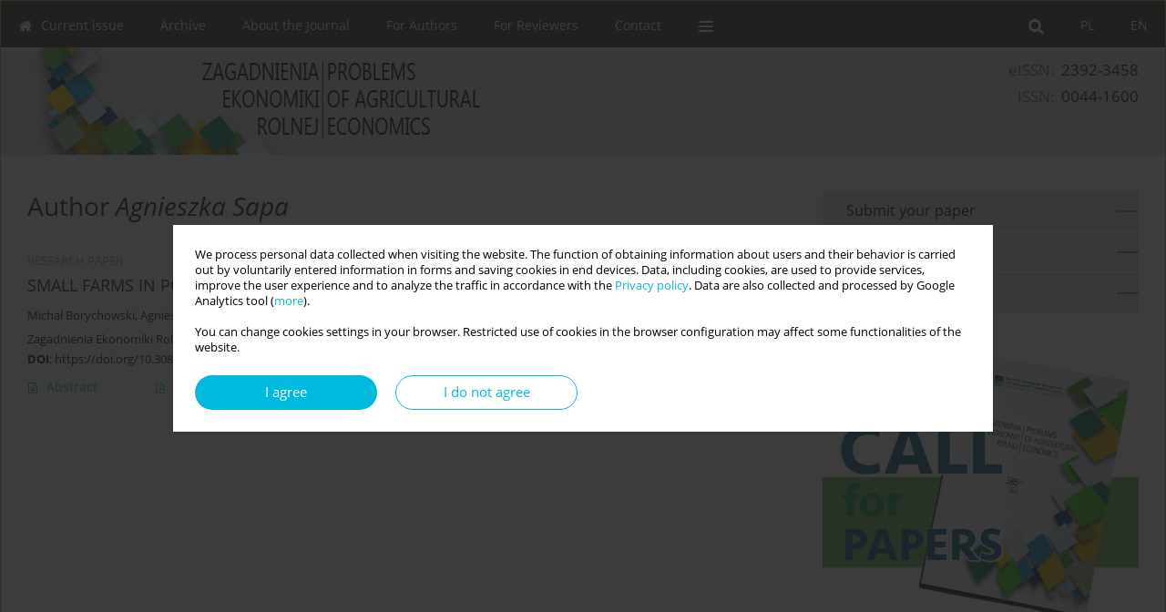

--- FILE ---
content_type: text/html; charset=UTF-8
request_url: http://www.zer.waw.pl/Author-Agnieszka-Sapa/3550
body_size: 7955
content:
<!DOCTYPE html>
<html xmlns:mml="http://www.w3.org/1998/Math/MathML" lang="en">
<head>
<meta charset="utf-8" />
<meta http-equiv="X-UA-Compatible" content="IE=edge" />
<meta name="viewport" content="width=device-width, initial-scale=1" />
<meta name="robots" content="all,index,follow" />


	<link rel="shortcut icon" href="http://www.journalssystem.com/_static/g/c/js_favicon.ico?v=1" type="image/x-icon" />

<link rel="stylesheet" href="http://www.zer.waw.pl/es-static/esfontsv5/styles.css?v6" />

<link rel="stylesheet" href="http://www.journalssystem.com/_static/common/bootstrap-4.6.0-dist/css/bootstrap.css" />
<style>

a {color: #00b9de;}
a:link {text-decoration:none;color: #00b9de;}
a:visited {text-decoration:none;color: #00b9de;}
a:focus {text-decoration:underline;color: #00b9de;}
a:active {text-decoration:none;color: #00b9de;}
a:hover {text-decoration:underline;color: #00b9de;}

</style>
<link rel="stylesheet" type="text/css" href="http://www.zer.waw.pl/es-static/css/styles_v2.css?v231567" />
<link rel="stylesheet" type="text/css" href="http://www.zer.waw.pl/es-static/css/v2-box.css?v1.1" />


<script src="http://www.journalssystem.com/_static/common/jquery-3.6.0.min.js"></script>
<script src="http://www.journalssystem.com/_static/common/bootstrap-4.6.0-dist/js/bootstrap.min.js"></script>
<script src="http://www.journalssystem.com/_static/common/jquery.fancybox.min.js?v=3"></script>
<link rel="stylesheet" href="http://www.journalssystem.com/_static/common/jquery.fancybox.min.css?v=3" type="text/css" media="screen" />

<script src="http://www.journalssystem.com/_static/js/scripts.js?v=v2.1234"></script>


<style>



@media (min-width: 1px) {
	img.articleImg		{width: 100px;}
	img.articleImgList	{width: 100px;}
	div.articleInfo {}	
}
@media (min-width: 768px) {
	img.articleImg		{width: 190px;}
	img.articleImgList	{width: 110px;}
	div.articleInfo {width: calc(100% - 200px); float: left;}	
}
















div.magBibliography2 a:hover 					{color: #00b9de;}

div.rightBox0:hover .boxIcon	{color:#38b550;}
div.rightBox1:hover .boxIcon	{color:#38b550;}

div.articleTopInner	 a.articleTopL:hover		{border-bottom:2px solid #00b9de; color: #00b9de;}
a.articleNavArrow:hover							{color: #00b9de;}

a.download-pdf							{color: #00b9de;}
a.download-pdf:hover					{color: #00b9de;}

a.magStats:hover				{color:  #00b9de;}
a.advSearch:hover				{color:  #00b9de;}
div.logosMore a:hover			{color:  #00b9de;}

a.cookieAccept					{background:  #00b9de;}
a.cookieDecline					{color:  #00b9de;border:1px solid #00b9de;}
a.cookieMore					{color:  #00b9de;}

div.refExternalLink	.icon			{color:  #00b9de;}
div.otherArticles a:hover				{color: #00b9de;}
div.scrollArrow	a:hover				{color: #00b9de;}

.bgMain								{background-color: #38b550 !important;}


a.magArticleTitle:hover			{color:  #00b9de;}
div.topMenuFullClose a:hover	{color:  #00b9de;}
a.cookieAlertClose:hover		{color:  #00b9de;}
div.topMenuFull a.menuOpt:hover	{color:  #00b9de;}

div.tabsIn a.tabCur				{border-top: 1px solid #38b550;}
	
div.impOptionsBorder {border-color: #38b550;}
a.impOptionSubmit {background: #38b550;}


a.impOption {border-color: #38b550; color: #38b550;}
a.impOption:hover {background: #38b550;}
div.menu a.menuCurrentPos   {border-color: #38b550;}
div.pagingDiv a {color: #38b550; }
div.pagingDiv a:hover {background: #38b550; border: 1px solid #38b550; }
div.pagingDiv b {background: #38b550;}
div.subtitleUnderline { border-bottom: 2px solid #38b550;}

div.rightBoxOptLine 	{ border-bottom:2px solid #38b550; }
div.logosMoreLine		{ border-bottom:2px solid #38b550; }

div.highlights ul li::before { color: #38b550;}	

ul.tops li.current 			{ border-bottom-color:#38b550;}
div.header 					{ background: #dcdddf; border-bottom:0;}
div.metricValueImp 			{ color:#38b550;}
div.metrics a				{ color:#00b9de;}

input.emailAlertsButton 	{color: #00b9de;}


div.linksColorBackground	{background: #00b9de;}

div.whiteLogoOut				{background: #dcdddf;}

div.abstractSup				{background: #00b9de;}
div.abstractSupLink			{color: #00b9de; }	
div.abstractSupLink:hover	{background: #00b9de; color:#fff; }	




















</style>

<script>

function countStats(articleId, countType) {
	$.get('http://www.zer.waw.pl/CountStats/'+articleId+'/'+countType+'/');
}

function pdfStats(articleId) {
	countStats(articleId, 'PDF');
}

jQuery(document).ready(function() {	
	$(".db-orcid").each(function(){
        var elementContent = $(this).html();
        elementContent = '<div class="icon icon-orcid"></div>'+elementContent;
        $(this).html(elementContent);
    });
	
	$(".db-googlescholar").each(function(){
        var elementContent = $(this).html();
        elementContent = '<div class="icon icon-googlescholar"></div>'+elementContent;
        $(this).html(elementContent);
    });
	
	$(".db-researcherid").each(function(){
        var elementContent = $(this).html();
        elementContent = '<div class="icon icon-researcher-id"></div>'+elementContent;
        $(this).html(elementContent);
    });
    
	$(".db-scopus").each(function(){
        var elementContent = $(this).html();
        elementContent = '<div class="icon icon-scopus"></div>'+elementContent;
        $(this).html(elementContent);
    });
    
});

</script><script src="http://www.journalssystem.com/_static/common/jcanvas.min.js"></script>
<script src="http://www.journalssystem.com/_static/common/es.canvas.js?v2"></script>



<title>
			
Zagadnienia Ekonomiki Rolnej - Author Agnieszka Sapa
	</title>

<script src="https://platform-api.sharethis.com/js/sharethis.js#property=647f0be740353a0019caf2e3&product=inline-share-buttons&source=platform" async="async"></script>

<!-- Google Analytics -->
		
</head>
<body>
	<div id="skipLinks">
	<a href="#contentId">Skip to content</a>
</div>

<div class="container-fluid">

<div class="d-none d-md-block">

</div>
<div class="d-block d-md-none"><!-- mobile menu -->
	<div class="mMenu">
	
	

		   <a href="#" onclick="$('#mMenuCollapse').slideToggle(400); $('#mSearchCollapse').hide();  return false;" class="dirRight menuOpt mobileMenuIcoOpt">
		   		<div class="icon icon-reorder"></div>
		   </a>
		   <a href="#" onclick="$('#mSearchCollapse').slideToggle(150); $('#mMenuCollapse').hide(); return false;" class="dirRight menuOpt mobileMenuIcoOpt">
		   		<div class="icon icon-search"></div>
		   </a>
		   			 	
		 			 	
		 			 
		   			 	
		 			 	
		 			 	
					 			   
		   				<div class="topMenuIn dirRight">
													<a href="http://www.zer.waw.pl/" class="menuOpt current dirRight">EN</a>
																	<a href="http://www.zer.waw.pl/pl" class="menuOpt  dirRight">PL</a>
											</div>
						
		   <div class="clearAll">&nbsp;</div>
		   <div class="mobileMenuHiddenDiv" id="mMenuCollapse">
		     	 <div class="mobileMenu">
											<a href="http://www.zer.waw.pl/" class="menuOpt  ">Current issue</a>
								
															<a href="http://www.zer.waw.pl/Archive" class="menuOpt  ">Archive</a>
								
															<a href="http://www.zer.waw.pl/About-the-Journal,956.html" class="menuOpt  ">About the Journal</a>
								
									<a href="http://www.zer.waw.pl/Aims-and-Scope,1690.html" class="menuOpt menuSub  ">Aims and Scope</a>
									<a href="http://www.zer.waw.pl/Editorial-Board-Editorial-Team,960.html" class="menuOpt menuSub  ">Editorial Board/Editorial Team</a>
									<a href="http://www.zer.waw.pl/List-of-reviewers,997.html" class="menuOpt menuSub  ">List of reviewers</a>
									<a href="http://www.zer.waw.pl/Publishing-process,2961.html" class="menuOpt menuSub  ">Publishing process</a>
									<a href="http://www.zer.waw.pl/Publishing-Ethics-and-Malpractice-Statement,998.html" class="menuOpt menuSub  ">Publishing Ethics and Malpractice Statement</a>
									<a href="http://www.zer.waw.pl/Personal-data-protection-GDPR-,1691.html" class="menuOpt menuSub  ">Personal data protection (GDPR)</a>
									<a href="http://www.zer.waw.pl/Creative-Commons-License,999.html" class="menuOpt menuSub  ">Creative Commons License</a>
									<a href="http://www.zer.waw.pl/CrossRef-Member-Similarity-Check,1692.html" class="menuOpt menuSub  ">CrossRef Member / Similarity Check</a>
															<a href="http://www.zer.waw.pl/For-Authors,957.html" class="menuOpt  ">For Authors</a>
								
									<a href="http://www.zer.waw.pl/Call-for-papers,5407.html" class="menuOpt menuSub  ">Call for papers</a>
									<a href="http://www.zer.waw.pl/Guidelines-for-authors,2977.html" class="menuOpt menuSub  ">Guidelines for authors</a>
									<a href="http://www.zer.waw.pl/Submitting-a-manuscript-through-the-editorial-system-step-by-step,2980.html" class="menuOpt menuSub  ">Submitting a manuscript through the editorial system – step by step</a>
															<a href="http://www.zer.waw.pl/For-Reviewers,1064.html" class="menuOpt  ">For Reviewers</a>
								
									<a href="http://www.zer.waw.pl/Peer-review-process,2963.html" class="menuOpt menuSub  ">Peer review process</a>
									<a href="http://www.zer.waw.pl/Guidelines-for-reviewers,2969.html" class="menuOpt menuSub  ">Guidelines for reviewers</a>
									<a href="http://www.zer.waw.pl/Submitting-a-review-step-by-step,2978.html" class="menuOpt menuSub  ">Submitting a review – step by step</a>
															<a href="http://www.zer.waw.pl/Contact,961.html" class="menuOpt  ">Contact</a>
								
										</div>		   </div>
		   <div class="mobileMenuHiddenDiv" id="mSearchCollapse">
		     	<div class="mobileSearch">
<div class="divRelative">
	<form action="http://www.zer.waw.pl/Search/" name="searchFormmobile" method="get">
		<input name="s" type="text" class="mobileSearchInput" value=""/>
		<div class="searchBut"><a href="#" onclick="document.searchFormmobile.submit();return false;"><div class="icon icon-angle-right"></div></a></div>
			</form>
	</div>
</div>		   </div>
	</div>
</div>

<div class="row d-none d-md-block">
	<div class="col-12">
		<div class="topMenuUnder"></div>
		<div class="topMenu" id="topMenuId">
			<div class="topMenuIn">
		 														<a href="http://www.zer.waw.pl/" class="menuOpt current dirRight">EN</a>
																	<a href="http://www.zer.waw.pl/pl" class="menuOpt  dirRight">PL</a>
													 	
		 	<a href="#" class="menuOpt dirRight" id="searchButtonId" onclick="toggleSearchForm(); return false;"><div class="menuIcon icon icon-search" aria-hidden="true"></div></a>
		 	
		 	<div class="searchArea" id="searchAreaId"><div class="searchAreaIn">
		 		<div class="searchButton">
		 			<a href="#" onclick="document.getElementById('searchFormId').submit();">SEARCH</a>
		 		</div>
		 		<form action="http://www.zer.waw.pl/Search/" id="searchFormId" name="searchForm" method="get">
					<input name="s" id="searchInputId" type="text" value=""/>
				</form>
		 	</div></div>
		 	
		 	<script>
			
		
				function toggleSearchForm(){
					$('#searchAreaId').toggle(); 
					$('#searchButtonId').toggleClass('menuOptSubmenuOpen'); 
					document.getElementById('searchInputId').focus(); 
				}
				
				function hideSearchForm() { 
					$('#searchAreaId').hide(); 
					$('#searchButtonId').removeClass('menuOptSubmenuOpen'); 
			    }
				
				function setSubmenuWidth(menuPosId) { 
					$("#submenu"+menuPosId).css("min-width", $("#menuPos"+menuPosId).outerWidth() + "px");
				}
				
				$(window).scroll(function () { 
					hideSearchForm();
			    });
			
			
			</script>
		 	
										<div class="dirLeft" >
										<a id="menuPos954" href="http://www.zer.waw.pl/" class="menuOpt ">
						<div class="dirLeft icon icon-home" aria-hidden="true"></div> Current issue
					</a>
										
								
				</div>
													<div class="dirLeft" >
										<a id="menuPos955" href="http://www.zer.waw.pl/Archive" class="menuOpt ">
						 Archive
					</a>
										
								
				</div>
													<div class="dirLeft" onmouseover="$('#submenu956').show(0, setSubmenuWidth(956)); $('#menuPos956').addClass('menuOptSubmenuOpen');"  onmouseout="$('#submenu956').hide(); $('#menuPos956').removeClass('menuOptSubmenuOpen');">
										<a id="menuPos956" href="http://www.zer.waw.pl/About-the-Journal,956.html" class="menuOpt ">
						 About the Journal
					</a>
										
											<div class="submenu" id="submenu956"><div class="submenuIn">
													<a href="http://www.zer.waw.pl/Aims-and-Scope,1690.html" class="menuSubOpt">Aims and Scope</a>
													<a href="http://www.zer.waw.pl/Editorial-Board-Editorial-Team,960.html" class="menuSubOpt">Editorial Board/Editorial Team</a>
													<a href="http://www.zer.waw.pl/List-of-reviewers,997.html" class="menuSubOpt">List of reviewers</a>
													<a href="http://www.zer.waw.pl/Publishing-process,2961.html" class="menuSubOpt">Publishing process</a>
													<a href="http://www.zer.waw.pl/Publishing-Ethics-and-Malpractice-Statement,998.html" class="menuSubOpt">Publishing Ethics and Malpractice Statement</a>
													<a href="http://www.zer.waw.pl/Personal-data-protection-GDPR-,1691.html" class="menuSubOpt">Personal data protection (GDPR)</a>
													<a href="http://www.zer.waw.pl/Creative-Commons-License,999.html" class="menuSubOpt">Creative Commons License</a>
													<a href="http://www.zer.waw.pl/CrossRef-Member-Similarity-Check,1692.html" class="menuSubOpt">CrossRef Member / Similarity Check</a>
												</div></div>
								
				</div>
													<div class="dirLeft" onmouseover="$('#submenu957').show(0, setSubmenuWidth(957)); $('#menuPos957').addClass('menuOptSubmenuOpen');"  onmouseout="$('#submenu957').hide(); $('#menuPos957').removeClass('menuOptSubmenuOpen');">
										<a id="menuPos957" href="http://www.zer.waw.pl/For-Authors,957.html" class="menuOpt ">
						 For Authors
					</a>
										
											<div class="submenu" id="submenu957"><div class="submenuIn">
													<a href="http://www.zer.waw.pl/Call-for-papers,5407.html" class="menuSubOpt">Call for papers</a>
													<a href="http://www.zer.waw.pl/Guidelines-for-authors,2977.html" class="menuSubOpt">Guidelines for authors</a>
													<a href="http://www.zer.waw.pl/Submitting-a-manuscript-through-the-editorial-system-step-by-step,2980.html" class="menuSubOpt">Submitting a manuscript through the editorial system – step by step</a>
												</div></div>
								
				</div>
													<div class="dirLeft" onmouseover="$('#submenu1064').show(0, setSubmenuWidth(1064)); $('#menuPos1064').addClass('menuOptSubmenuOpen');"  onmouseout="$('#submenu1064').hide(); $('#menuPos1064').removeClass('menuOptSubmenuOpen');">
										<a id="menuPos1064" href="http://www.zer.waw.pl/For-Reviewers,1064.html" class="menuOpt ">
						 For Reviewers
					</a>
										
											<div class="submenu" id="submenu1064"><div class="submenuIn">
													<a href="http://www.zer.waw.pl/Peer-review-process,2963.html" class="menuSubOpt">Peer review process</a>
													<a href="http://www.zer.waw.pl/Guidelines-for-reviewers,2969.html" class="menuSubOpt">Guidelines for reviewers</a>
													<a href="http://www.zer.waw.pl/Submitting-a-review-step-by-step,2978.html" class="menuSubOpt">Submitting a review – step by step</a>
												</div></div>
								
				</div>
													<div class="dirLeft" >
										<a id="menuPos961" href="http://www.zer.waw.pl/Contact,961.html" class="menuOpt ">
						 Contact
					</a>
										
								
				</div>
									
					 	
		 			 	
		 			 	 
					 	
		 			 	
		 			 	
					 	
		 			 	
						<div class="dirLeft">
		 		<a href="#" class="menuOpt" id="desktopFullMenuLinkId" onclick="$('#topMenuId').addClass('topMenuHidden'); $('#topMenuFullId').addClass('topMenuFullVisible'); hideSearchForm(); return false;">
		 			<div class="menuIcon icon icon-reorder"></div>
		 		</a>
		 	</div>
		 				<div class="clearAll"></div>
			</div>
			
			<div class="topMenuFull" id="topMenuFullId">
			<div class="topMenuFullIn">
				<div class="container-fluid stdRow">
				
					<div class="row">
						<div class="col-6 topMenuFullLogo">
						<div>
													<img src="http://www.zer.waw.pl/_static/zer-logo3.jpg" alt="Logo of the journal: 
Zagadnienia Ekonomiki Rolnej" class="hLogo" style="max-width:190%;" />
												</div>
						</div>
						<div class="col-6 topMenuFullClose">
							<a href="#" onclick="$('#topMenuFullId').removeClass('topMenuFullVisible'); $('#topMenuId').removeClass('topMenuHidden'); return false;">
								<div class="icon icon-close-empty"></div>
							</a>
						</div>
					</div>
				
					<div class="row">

											<div class="col-md-3">
														<a href="http://www.zer.waw.pl/" class="menuOpt">
								Current issue
							</a>
														
													</div>
																	<div class="col-md-3">
														<a href="http://www.zer.waw.pl/Archive" class="menuOpt">
								Archive
							</a>
														
													</div>
																	<div class="col-md-3">
														<a href="http://www.zer.waw.pl/About-the-Journal,956.html" class="menuOpt">
								About the Journal
							</a>
														
																						<a href="http://www.zer.waw.pl/Aims-and-Scope,1690.html" class="menuSubOpt">Aims and Scope</a>
															<a href="http://www.zer.waw.pl/Editorial-Board-Editorial-Team,960.html" class="menuSubOpt">Editorial Board/Editorial Team</a>
															<a href="http://www.zer.waw.pl/List-of-reviewers,997.html" class="menuSubOpt">List of reviewers</a>
															<a href="http://www.zer.waw.pl/Publishing-process,2961.html" class="menuSubOpt">Publishing process</a>
															<a href="http://www.zer.waw.pl/Publishing-Ethics-and-Malpractice-Statement,998.html" class="menuSubOpt">Publishing Ethics and Malpractice Statement</a>
															<a href="http://www.zer.waw.pl/Personal-data-protection-GDPR-,1691.html" class="menuSubOpt">Personal data protection (GDPR)</a>
															<a href="http://www.zer.waw.pl/Creative-Commons-License,999.html" class="menuSubOpt">Creative Commons License</a>
															<a href="http://www.zer.waw.pl/CrossRef-Member-Similarity-Check,1692.html" class="menuSubOpt">CrossRef Member / Similarity Check</a>
																				</div>
																	<div class="col-md-3">
														<a href="http://www.zer.waw.pl/For-Authors,957.html" class="menuOpt">
								For Authors
							</a>
														
																						<a href="http://www.zer.waw.pl/Call-for-papers,5407.html" class="menuSubOpt">Call for papers</a>
															<a href="http://www.zer.waw.pl/Guidelines-for-authors,2977.html" class="menuSubOpt">Guidelines for authors</a>
															<a href="http://www.zer.waw.pl/Submitting-a-manuscript-through-the-editorial-system-step-by-step,2980.html" class="menuSubOpt">Submitting a manuscript through the editorial system – step by step</a>
																				</div>
													</div><div class="row topMenuFullLineOut"><div class="col-12 topMenuFullLine"></div></div><div class="row">
																	<div class="col-md-3">
														<a href="http://www.zer.waw.pl/For-Reviewers,1064.html" class="menuOpt">
								For Reviewers
							</a>
														
																						<a href="http://www.zer.waw.pl/Peer-review-process,2963.html" class="menuSubOpt">Peer review process</a>
															<a href="http://www.zer.waw.pl/Guidelines-for-reviewers,2969.html" class="menuSubOpt">Guidelines for reviewers</a>
															<a href="http://www.zer.waw.pl/Submitting-a-review-step-by-step,2978.html" class="menuSubOpt">Submitting a review – step by step</a>
																				</div>
																	<div class="col-md-3">
														<a href="http://www.zer.waw.pl/Contact,961.html" class="menuOpt">
								Contact
							</a>
														
													</div>
															
				</div>
				</div>
			</div>	
			</div>
			
		</div>
	</div>
</div>



<div class="row header">
<div class="container-fluid stdRow">
<div class="row" id="jsHeaderId">
	<div class="col-12">
					<div class="headLogo headLogoNoPad">
				<div class="d-none d-md-block">
									<div class="dirRight" style="padding-top:15px; font-size:1.2em;">
<div class="issn">
				<div style="display:inline-block;">
				<table cellspacing="0" cellpadding="0" border="0">
				<tr><td class="issnLabel">eISSN:</td><td class="issnValue">2392-3458</td></tr>				<tr><td class="issnLabel">ISSN:</td><td class="issnValue">0044-1600</td></tr>				</table>
				</div>
			</div>	
</div>
								</div>
				<a href="http://www.zer.waw.pl/">
									<img src="http://www.zer.waw.pl/_static/zer-logo3.jpg" alt="Logo of the journal: 
Zagadnienia Ekonomiki Rolnej" class="hLogo" style=""  />
								</a>
				<div class="d-none d-md-block">
								</div>
			</div>
			<div id="contentId"></div>
	</div>
</div>
</div>
</div>




<div class="row mainBG">
<div class="container-fluid stdRow">
<div class="row">
	<div class="col-12 col-md-8 mainDiv">
		
		
			
		
				
	
			
			
		
			<h1>Author <i>Agnieszka Sapa</i></h1>
		
				<div style="height: 7px;line-height: 7px;font-size: 0;">&nbsp;</div>





<div rel="articles-list-rel">
<div rel="areaRelType" class="magArticle">

		
		
	
			<div class="dirLeft magArticleType">RESEARCH PAPER</div>
		
		<div class="clearAll">&nbsp;</div>
	
	
	<a href="http://www.zer.waw.pl/SMALL-FARMS-IN-POLAND-AND-CZECHIA-DEVELOPMENT-PATHS,187586,0,2.html"  class="magArticleTitle">
		<h2>SMALL FARMS IN POLAND AND CZECHIA: DEVELOPMENT PATHS</h2>
	</a>
	
					<div class="magAuthors">
							<a href="http://www.zer.waw.pl/Author-Micha%C5%82+Borychowski/196712" class="black">Michał Borychowski</a>, 							<a href="http://www.zer.waw.pl/Author-Agnieszka+Sapa/3550" class="black">Agnieszka Sapa</a>, 							<a href="http://www.zer.waw.pl/Author-Eliska+Svobodova/257286" class="black">Eliska Svobodova</a>, 							<a href="http://www.zer.waw.pl/Author-Ivo+Zdrahal/257287" class="black">Ivo Zdrahal</a>, 							<a href="http://www.zer.waw.pl/Author-Francois+Lategan/273994" class="black">Francois Lategan</a>					</div>
				
			<div class="magBibliography2">
			Zagadnienia Ekonomiki Rolnej / Problems of Agricultural Economics 2024;379(2):19-48
		</div>
		
		<div class="magDOI"><span class="block"><b>DOI</b>:</span> <a href="https://doi.org/10.30858/zer/187586" class="black">https://doi.org/10.30858/zer/187586</a></div>	
	
	<div class="clearAll">&nbsp;</div>
	
		<div>
		<div class="row no-gutters">
    		<div class="col-12 col-lg-9 order-2 order-lg-1 pad-top-12">
        		        		<a class="dirLeft magAbstract" href="http://www.zer.waw.pl/SMALL-FARMS-IN-POLAND-AND-CZECHIA-DEVELOPMENT-PATHS,187586,0,2.html" ><div class="icon icon-file-text-o"></div>Abstract</a>
        		        		
        		        			        			<a class="dirLeft magFullT"  target="_blank" onclick="pdfStats(187586);return true;" href="http://www.zer.waw.pl/pdf-187586-111731?filename=SMALL-FARMS-IN-POLAND-AND.pdf"><div class="icon icon-file-pdf-o"></div>
        			<img class="dirRight" src="http://www.journalssystem.com/_static/g/c/flags/1.gif" /><img class="dirRight" src="http://www.journalssystem.com/_static/g/c/flags/2.gif" />        			Article <span class="block">(PDF)</span>
        			</a> 
        		    		</div>
    		
    		    			<div class="col-12 col-lg-3 text-left text-lg-right pad-top-3 pad-top-lg-12 order-1 order-lg-2">
    			<div class="d-inline-block">
    									
    				    	    			<a class="dirLeft magStats" href="#" data-fancybox="popup" data-type="ajax" data-src="http://www.zer.waw.pl/stats/187586/"><div class="dirLeft icon icon-bar-chart"></div>Stats</a>
    
        				        			   
    				
    				<div class="clearAll">&nbsp;</div>
    			</div> 
    			</div>
    				
		</div>
	</div>
		
</div>
</div>

	
		
		<!--  END MAIN -->
		</div>
		
		<div class="col-12 col-md-4">
		
			<div class="rightBoxes fullWidth">
						
						
			<div style="padding-bottom:20px">
	<a href="https://www.editorialsystem.com/zeren" target="_blank" class="rightBoxOpt" title="Submit your paper - Opens in a new window" >
		<div class="rightBoxOptLine"></div>
		Submit your paper
	</a>

			<a href="http://www.zer.waw.pl/For-Authors,957.html" class="rightBoxOpt" >
			<div class="rightBoxOptLine"></div>
			For Authors		</a>
			<a href="http://www.zer.waw.pl/Archive" class="rightBoxOpt" >
			<div class="rightBoxOptLine"></div>
			Archive		</a>
					
</div>								
						
						
							
								
							
					
			
															<a href="http://www.zer.waw.pl/Call-for-papers,5407.html" class="sidePic"><img src="http://www.zer.waw.pl/f/a_2296_5275cec036fe5f58994be44bb4cea98e.jpg" alt=""/><br/></a>
						<div style="height: 10px;line-height: 10px;font-size: 0;">&nbsp;</div>													
								
				
				
									<div class="rightBox1" >
	<div class="rightBoxLabel"><div class="boxIcon icon icon-envelope-o dirRight" aria-hidden="true"></div>Newsletter</div>
	
	<label for="subscribeEmail">Enter your email address</label>		
	<div style="height: 8px;line-height: 8px;font-size: 0;">&nbsp;</div>	<input class="emailAlertsEmail" type="text" id="subscribeEmail" placeholder="Email address" />	
	<div style="height: 8px;line-height: 8px;font-size: 0;">&nbsp;</div>	<a href="#" onclick="subscribeEmail('http://www.zer.waw.pl/nl/subscribe/?langId=2'); return false;">Sign up</a>
	<div class="dirRight"><a class="em-09 colorBlack pad-top-2 unsubscribeLink" href="#" onclick="unsubscribeEmail('http://www.zer.waw.pl/nl/unsubscribe/?langId=2'); return false;">Unsubscribe</a></div>
</div>





									
								
				
					
				
									<div class="rightBox1">
	<div class="rightBoxLabel"><div class="boxIcon icon icon-arrow-graph-up-right dirRight"></div>Most read</div>

		
	 
	<div id="monthlyTop" rel="topRel" >		
    	<ul class="tops">

		
	    	<li class="dirLeft current">
    		    			Month
    		    	</li> 
    	<div style="width: 15px; " class="dirLeft">&nbsp;</div>		
	    	<li class="dirLeft ">
    		    		<a href="#" onclick="$('[rel=topRel]').hide(); $('#yearTop').show(); return false;">Year</a>
    		    	</li>
    	<div style="width: 15px; " class="dirLeft">&nbsp;</div>    	
	<div class="clearAll">&nbsp;</div>
</ul>
		<div class="otherArticles">
			
	<div class="boxPos topPos">
		<a  href="http://www.zer.waw.pl/PROBLEM-ZADLUZENIA-ROLNIKOW-W-STANIE-HARIANA-W-INDIACH-NA-PODSTAWIE-BADAN-TERENOWYCH,156651,0,2.html">INDEBTEDNESS: FIELD NOTES ON FARMERS FROM HARYANA, INDIA</a>
	</div>
			
	<div class="boxPos topPos">
		<a  href="http://www.zer.waw.pl/OCENA-WYNIKOW-FINANSOWYCH-I-WPLYWU-GLOWNYCH-nSPOLDZIELNI-ROLNICZYCH-NA-ROLNIKOW-W,204787,0,2.html">EVALUATING THE FINANCIAL PERFORMANCE AND IMPACT
OF PRIMARY AGRICULTURAL COOPERATIVE SOCIETIES
ON FARMERS IN HARYANA, INDIA</a>
	</div>
			
	<div class="boxPos ">
		<a  href="http://www.zer.waw.pl/EKONOMIKA-I-MARKETING-UPRAW-WYBRANYCH-PRZYPRAW-I-TRADYCYJNYCH-UPRAW-SPOSTRZEZENIA,187581,0,2.html">ECONOMICS AND MARKETING OF SELECTED SPICES AND TRADITIONAL CROPS: INSIGHTS INTO FARMERS FROM HARYANA, INDIA</a>
	</div>
</div>	</div>
		
		<div id="yearTop" rel="topRel" style="display:none;">
    	<ul class="tops">

		
	    	<li class="dirLeft ">
    		    			<a href="#" onclick="$('[rel=topRel]').hide(); $('#monthlyTop').show(); return false;">Month</a>
    		    	</li> 
    	<div style="width: 15px; " class="dirLeft">&nbsp;</div>		
	    	<li class="dirLeft current">
    		    			Year
    		    	</li>
    	<div style="width: 15px; " class="dirLeft">&nbsp;</div>    	
	<div class="clearAll">&nbsp;</div>
</ul>
    	<div class="otherArticles">
			
	<div class="boxPos topPos">
		<a  href="http://www.zer.waw.pl/OCENA-WYNIKOW-FINANSOWYCH-I-WPLYWU-GLOWNYCH-nSPOLDZIELNI-ROLNICZYCH-NA-ROLNIKOW-W,204787,0,2.html">EVALUATING THE FINANCIAL PERFORMANCE AND IMPACT
OF PRIMARY AGRICULTURAL COOPERATIVE SOCIETIES
ON FARMERS IN HARYANA, INDIA</a>
	</div>
			
	<div class="boxPos topPos">
		<a  href="http://www.zer.waw.pl/PREFERENCJE-UKRAINSKICH-GOSPODARSTW-ROLNYCH-W-ZAKRESIE-RAPORTOWANIA-ZROWNOWAZONEGO,199951,0,2.html">PREFERENCES OF UKRAINIAN AGRIBUSINESSES TOWARD SUSTAINABILITY REPORTING FOR FINANCING OF GREEN RECOVERY</a>
	</div>
			
	<div class="boxPos ">
		<a  href="http://www.zer.waw.pl/DETERMINANTY-STOSOWANIA-PRAKTYK-ROLNICZYCH-PRZYJAZNYCH-DLA-KLIMATU-W-MALYCH-GOSPODARSTWACH,194134,0,2.html">DETERMINANTS OF CLIMATE-SMART AGRICULTURAL PRACTICES ADOPTION AMONG SMALLHOLDER FARMERS IN BUGESERA DISTRICT, RWANDA</a>
	</div>
</div>	</div>
		
</div>					

					
					
									
<div class="rightBox1" >
	<div class="rightBoxLabel"><div class="boxIcon icon icon-ios-browsers-outline dirRight" aria-hidden="true"></div>Indexes</div>
	<div style="height: 1px;line-height: 1px;font-size: 0;">&nbsp;</div>	<div class="indexPos boxPos"><a href="http://www.zer.waw.pl/Keywords">Keywords index</a></div>
			<div class="indexPos boxPos"><a href="http://www.zer.waw.pl/Topics">Topics index</a></div>
		<div class="boxPos"><a href="http://www.zer.waw.pl/Authors">Authors index</a></div>
</div>								
										</div>
		</div>
	</div>
	</div>
	</div>
	
	 
	<div class="row footer1">
	<div class="container-fluid stdRow">
	<div class="row">
		<div class="col-6">
											</div>
		
		<div class="col-6 text-right">	
		<img src="http://www.journalssystem.com/_static/g/c/js_logo_small.png" alt="Journals System - logo"/>		
		</div>
	</div>
	</div>
	</div>
	
	<div class="row footer2">
	<div class="container-fluid stdRow">
	<div class="row">
		<div class="col-12">
			<div class="copyright">			
				<div style="padding: 30px 0px 30px 0px;">
<div class="dirRight" style="padding:0 0 20px 20px;"><img src="http://www.zer.waw.pl/f/48e47ccaa10af1549616aaf5bfe69e4a.png" border="0" height="80"/></div>
Subsidized by the state budget under the program "Development of scientific journals." Project no. RCN/SP/0118/2021/1. Funding: PLN 64 000. Total value: PLN 64 000. The subject of the program is to support the scientific journal "Zagadnienia Ekonomiki Rolnej / Problems of Agricultural Economics" in the implementation of its development strategy, which includes activities aimed at raising the level of publishing and editorial practices, increasing the impact of the journal on the development of science and the maintenance of the journal in international scientific circulation.
</div>				<div class="text-center">© 2006-2026 Journal hosting platform by <a href="http://www.bentus.com">Bentus</a></div>
			</div>
		</div>
	</div>
	</div>
	</div>
		
	
<div class="hidden">
	<a id="cookieAlertLinkId" href="#" data-fancybox="cookie-alert" data-src="#acceptCookiesId"></a>
</div>

<script> 

var acceptCookies = getCookie("acceptOwnCookiesCookie");
var declineCookies = getCookie("declineOwnCookiesCookie");

if (acceptCookies == 1 || declineCookies == 1) {
}
else{
	jQuery(document).ready(function() {	
		$("[data-fancybox=cookie-alert]").fancybox({
			'modal'	: true
		});
		
		$('#cookieAlertLinkId').click();
	});
}

</script>	
<div class="hidden">
<div id="acceptCookiesId" class="box-w-900">
	<div>
		<div class="pad-bot-10 font09em lh14em">We process personal data collected when visiting the website. The function of obtaining information about users and their behavior is carried out by voluntarily entered information in forms and saving cookies in end devices. Data, including cookies, are used to provide services, improve the user experience and to analyze the traffic in accordance with the <a href='https://www.editorialsystem.com/Privacy-policy/' target='_blank' title='Privacy policy - Opens in a new window'>Privacy policy</a>. Data are also collected and processed by Google Analytics tool (<a href='https://www.google.com/intl/eng/policies/privacy/partners/' target='_blank' title='Google - Opens in a new window'>more</a>).<br/><br/>You can change cookies settings in your browser. Restricted use of cookies in the browser configuration may affect some functionalities of the website.</div>
	</div>
	
	<div class="text-center">
	<a href="#" class="cookieAccept" onclick="setCookie('acceptOwnCookiesCookie',1,800); $.fancybox.close(); return false;">
		I agree
	</a>
	<a href="#" class="cookieDecline" onclick="setCookie('declineOwnCookiesCookie',1,3); $.fancybox.close(); return false;">
		I do not agree
	</a>
		</div>
</div>
</div>

	
	<div class="row footer2">
	<div class="container-fluid stdRow">
	<div class="row">
	<div class="col-12 scrollArrow">
		<script>
			$(document).ready(function(){
				// scroll body to 0px on click
				$('#scrollToTop').click(function () {
					var body = $("html, body");
					body.animate({scrollTop:0}, 500, 'swing');
				});
			});
		</script>
	
		<a href="#" id="scrollToTop"><img src="http://www.journalssystem.com/_static/v/chevron-up.svg" width="31" alt="Scroll to top"/></a>
	</div>
	</div>
	</div>
	</div>
	
</div>
</body>
</html>